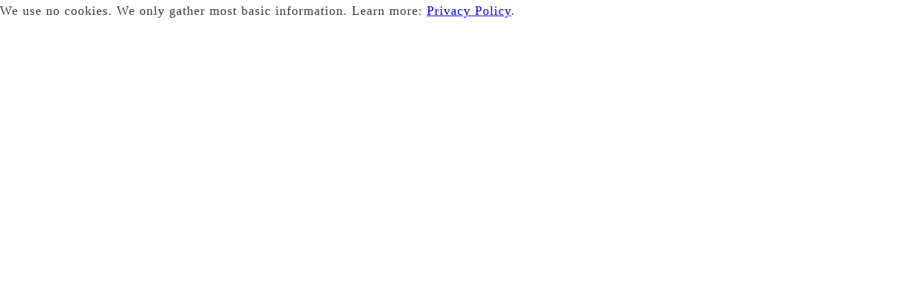

--- FILE ---
content_type: text/html; charset=UTF-8
request_url: https://www.ctfarmfreshstore.com/banner.html
body_size: 255
content:
<!DOCTYPE html>
<html>		
<head>
<title>Banner</title>
<meta name="robots" content="noindex,nofollow">
</head>
<body style="font-size: 18px; color: #373737; letter-spacing: 1px; line-height: 175%; overflow: hidden; padding: 0px; margin: 0px;">
We use no cookies. We only gather most basic information. Learn more: <a href="https://www.ctfarmfreshstore.com/privacy-policy.html" target="_blank" rel="nofollow">Privacy Policy</a>.</body>
</html>			
			